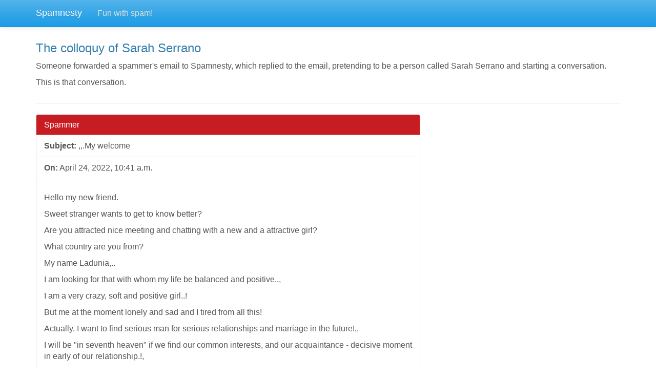

--- FILE ---
content_type: text/html; charset=utf-8
request_url: https://spa.mnesty.com/conversations/bajbqbgt/
body_size: 3349
content:

<!DOCTYPE html>
<html lang="en">
    <head>
        <meta charset="utf-8">
        <meta http-equiv="X-UA-Compatible" content="IE=edge">
        <meta name="viewport" content="width=device-width, initial-scale=1">

        <title>Spamnesty - The colloquy of Sarah Serrano</title>

        <link rel="stylesheet" href="https://opensource.keycdn.com/fontawesome/4.7.0/font-awesome.min.css" crossorigin="anonymous">

        <link href="/static/css/bootstrap.min.facccdb3aa96.css" rel="stylesheet">
        <link href="/static/css/style.2be1646bde53.css" rel="stylesheet">

        <!-- HTML5 shim and Respond.js for IE8 support of HTML5 elements and media queries -->
        <!-- WARNING: Respond.js doesn't work if you view the page via file:// -->
        <!--[if lt IE 9]>
        <script src="https://oss.maxcdn.com/html5shiv/3.7.3/html5shiv.min.js"></script>
        <script src="https://oss.maxcdn.com/respond/1.4.2/respond.min.js"></script>
        <![endif]-->
        
<meta name="robots" content="noindex">

    </head>
    <body>
        
        <script>
            (function(i,s,o,g,r,a,m){i['GoogleAnalyticsObject']=r;i[r]=i[r]||function(){
                    (i[r].q=i[r].q||[]).push(arguments)},i[r].l=1*new Date();a=s.createElement(o),
                m=s.getElementsByTagName(o)[0];a.async=1;a.src=g;m.parentNode.insertBefore(a,m)
            })(window,document,'script','https://www.google-analytics.com/analytics.js','ga');

            ga('create', 'UA-51110-28', 'auto');
            ga('send', 'pageview');

        </script>
        

        <nav class="navbar navbar-default navbar-fixed-top">
        <div class="container">
            <div class="navbar-header">
                <a class="navbar-brand" href="/">Spamnesty</a>
                <p class="navbar-text">Fun with spam!</p>
            </div>

            <div class="collapse navbar-collapse">
                <ul class="nav navbar-nav navbar-right">
                    

                    
                </ul>
            </div>
        </div>
        </nav>

        <div class="container">
            



            
<div class="row">
    <div class="col-md-12">
        <h3>The colloquy of Sarah Serrano</h3>
        <p>
        Someone forwarded a spammer's email to Spamnesty, which
        replied to the email, pretending to be a person called
        Sarah Serrano and starting a conversation.
        </p>

        <p>
        This is that conversation.
        </p>

        

        
    </div>
    <div class="col-md-12">
        <hr>
    </div>
</div>


    <div class="row">
        

        <div class="col-md-8">
            
            <div class="panel panel-default panel-danger">
                <div class="panel-heading">
                    <h3 class="panel-title">Spammer</h3>
            
                </div>
                <ul class="list-group">
                    <li class="list-group-item"><strong>Subject:</strong> ,,.My welcome</li>
                    <li class="list-group-item"><strong>On:</strong> April 24, 2022, 10:41 a.m.</li>
                </ul>
                <div class="panel-body">
                    <p><p></p>

<p>Hello my new friend.</p>

<p>Sweet stranger wants to get to know better?</p>

<p>Are you attracted nice meeting and chatting with a new and a attractive girl?</p>

<p>What country are you from?</p>

<p>My name Ladunia,..</p>

<p>I am looking for that with whom my life be balanced and positive.,,</p>

<p>I am a very crazy, soft and positive girl..!</p>

<p>But me at the moment lonely and sad and I tired from all this!</p>

<p>Actually, I want to find serious man for serious relationships and marriage in the future!,,</p>

<p>I will be &quot;in seventh heaven&quot; if we find our common interests, and our acquaintance - decisive moment in early of our relationship.!,</p>

<p>I would like to get to know you better!,,</p>

<p>I am really very interested in you, I hope you and I are completely reciprocated!..</p>

<p>I will not take away your time and I don’t want to interfere with you.!,</p>

<p>You can be absolutely honest with me..,</p>

<p>I am completely honest with you..</p>

<p>Write any questions in next messages, and I will write you about my life,..</p>

<p>Good luck, Ladunia,!.</p></p>
                </div>
            </div>
        </div>

        
        <div class="col-md-4"></div>
        
    </div>

    <div class="row">
        
        <div class="col-md-4"></div>
        

        <div class="col-md-8">
            
            <div class="panel panel-default panel-success">
                <div class="panel-heading">
                    <h3 class="panel-title">Spamnesty</h3>

            
                </div>
                <ul class="list-group">
                    <li class="list-group-item"><strong>Subject:</strong> Re: ,,.My welcome</li>
                    <li class="list-group-item"><strong>On:</strong> April 24, 2022, 4:07 p.m.</li>
                </ul>
                <div class="panel-body">
                    <p><p>Hello,<br />That is very interesting! Could you elaborate? Do you have any details online I could look at?</p>

<p>Sarah Serrano<br />CEO, MNesty, LLC</p></p>
                </div>
            </div>
        </div>

        
    </div>

    <div class="row">
        

        <div class="col-md-8">
            
            <div class="panel panel-default panel-danger">
                <div class="panel-heading">
                    <h3 class="panel-title">Spammer</h3>
            
                </div>
                <ul class="list-group">
                    <li class="list-group-item"><strong>Subject:</strong> Sarah?</li>
                    <li class="list-group-item"><strong>On:</strong> May 28, 2022, 12:25 p.m.</li>
                </ul>
                <div class="panel-body">
                    <p><p>Sarah. It&#39;s my personal e-mail!</p>

<p>.<br /></p></p>
                </div>
            </div>
        </div>

        
        <div class="col-md-4"></div>
        
    </div>

    <div class="row">
        
        <div class="col-md-4"></div>
        

        <div class="col-md-8">
            
            <div class="panel panel-default panel-success">
                <div class="panel-heading">
                    <h3 class="panel-title">Spamnesty</h3>

            
                </div>
                <ul class="list-group">
                    <li class="list-group-item"><strong>Subject:</strong> Re: Sarah?</li>
                    <li class="list-group-item"><strong>On:</strong> May 28, 2022, 11:59 p.m.</li>
                </ul>
                <div class="panel-body">
                    <p><p>Hi,<br />Sounds great, how can we proceed? We&#39;re interested in getting started pretty much immediately, as we could use this.</p>

<p>Sarah Serrano<br />CEO, MNesty, LLC</p></p>
                </div>
            </div>
        </div>

        
    </div>

    <div class="row">
        

        <div class="col-md-8">
            
            <div class="panel panel-default panel-danger">
                <div class="panel-heading">
                    <h3 class="panel-title">Spammer</h3>
            
                </div>
                <ul class="list-group">
                    <li class="list-group-item"><strong>Subject:</strong> RE: Sarah</li>
                    <li class="list-group-item"><strong>On:</strong> Aug. 30, 2022, 12:48 p.m.</li>
                </ul>
                <div class="panel-body">
                    <p><p>how are you today Sarah?</p>

<p>.<br /></p></p>
                </div>
            </div>
        </div>

        
        <div class="col-md-4"></div>
        
    </div>

    <div class="row">
        
        <div class="col-md-4"></div>
        

        <div class="col-md-8">
            
            <div class="panel panel-default panel-success">
                <div class="panel-heading">
                    <h3 class="panel-title">Spamnesty</h3>

            
                </div>
                <ul class="list-group">
                    <li class="list-group-item"><strong>Subject:</strong> Re: RE: Sarah</li>
                    <li class="list-group-item"><strong>On:</strong> Aug. 30, 2022, 3:03 p.m.</li>
                </ul>
                <div class="panel-body">
                    <p><p>Hello,<br />That is very helpful, thank you. Do you perhaps have some literature I could look at, or could you send me some more information about what exactly makes you unique?</p>

<p>Sarah Serrano<br />CEO, MNesty, LLC</p></p>
                </div>
            </div>
        </div>

        
    </div>

    <div class="row">
        

        <div class="col-md-8">
            
            <div class="panel panel-default panel-danger">
                <div class="panel-heading">
                    <h3 class="panel-title">Spammer</h3>
            
                </div>
                <ul class="list-group">
                    <li class="list-group-item"><strong>Subject:</strong> Sarah hey</li>
                    <li class="list-group-item"><strong>On:</strong> Oct. 1, 2022, 8:10 a.m.</li>
                </ul>
                <div class="panel-body">
                    <p><p>Hi! Sarah it&#39;s Kimberly how goes it</p></p>
                </div>
            </div>
        </div>

        
        <div class="col-md-4"></div>
        
    </div>

    <div class="row">
        
        <div class="col-md-4"></div>
        

        <div class="col-md-8">
            
            <div class="panel panel-default panel-success">
                <div class="panel-heading">
                    <h3 class="panel-title">Spamnesty</h3>

            
                </div>
                <ul class="list-group">
                    <li class="list-group-item"><strong>Subject:</strong> Re: Sarah hey</li>
                    <li class="list-group-item"><strong>On:</strong> Oct. 1, 2022, 10:17 a.m.</li>
                </ul>
                <div class="panel-body">
                    <p><p>Hello,<br />That is reasonable, but do you think you can go into more detail about your main product? What is it about, exactly? Does it resemble https://photricity.com/flw/ajax/?</p>

<p>Sarah Serrano<br />CEO, MNesty, LLC</p></p>
                </div>
            </div>
        </div>

        
    </div>

    <div class="row">
        

        <div class="col-md-8">
            
            <div class="panel panel-default panel-danger">
                <div class="panel-heading">
                    <h3 class="panel-title">Spammer</h3>
            
                </div>
                <ul class="list-group">
                    <li class="list-group-item"><strong>Subject:</strong> Re: Shawn</li>
                    <li class="list-group-item"><strong>On:</strong> Oct. 1, 2022, 12:44 p.m.</li>
                </ul>
                <div class="panel-body">
                    <p><p>Sarah Hi, I prepared new naked pics for you:<br />http://hookupdu.ga/?gallery&amp;s=Beauty_112z</p>

<p>On 7/13/21, Sarah Serrano &lt;<a href="/cdn-cgi/l/email-protection" class="__cf_email__" data-cfemail="d3a0a0b6a1a1b2bdbc93bebdb6a0a7aafdb0bcbe">[email&#160;protected]</a>&gt; wrote:<br />&gt; Hi,<br />&gt; Great, thanks. Could we have a short call to discuss the specifics? What are<br />&gt; your contact details? Also, what is your pricing model like?<br />&gt;<br />&gt; Sarah Serrano<br />&gt; CEO, MNesty, LLC<br />&gt;<br />&gt; On 13/07/2021 08:02 AM,  wrote:<br />&gt;&gt; Did you get my photos?<br />&gt;&gt; Let&#39;s meet tomorrow!<br />&gt;&gt; Contact me here: http://onw.txassc.com/?Profile=Ann1989<br />&gt;&gt;<br />&gt;&gt;<br />&gt;&gt;<br />&gt;&gt;<br />&gt;&gt;<br />&gt;&gt; On Tue, Jul 13, 2021, at 9:40 AM, Sarah wrote:<br />&gt;&gt;<br />&gt;&gt; &amp;gt;Hello,<br />&gt;&gt; &amp;gt;I am a bit busy now, but I am definitely interested. When can we<br />&gt;&gt; talk?<br />&gt;&gt; &amp;gt;<br />&gt;&gt; &amp;gt;Sarah Serrano<br />&gt;&gt; &amp;gt;CEO, MNesty, LLC<br />&gt;&gt; &amp;gt;<br />&gt;&gt; &amp;gt;On 13/07/2021 01:33 AM,  wrote:<br />&gt;&gt; &amp;gt; I was waiting  justfor you in video chat all day!<br />&gt;&gt; &amp;gt; Did you really forget!?<br />&gt;&gt; &amp;gt;<br />&gt;&gt; &amp;gt;<br />&gt;&gt; &amp;gt;<br />&gt;&gt; &amp;gt;<br />&gt;&gt; &amp;gt; On Tue, Jul 13, 2021, at 2:53 AM, Sarah wrote:<br />&gt;&gt; &amp;gt;<br />&gt;&gt; &amp;gt; Hello,<br />&gt;&gt; &amp;gt; I talked to my colleagues about this but they seemed to have some<br />&gt;&gt; &amp;gt; apprehensions; namely, they&#39;re worried that the offer isn&#39;t fleshed<br />&gt;&gt; &amp;gt; out enough. Would you be able to go into more detail about exac<br />&gt;&gt; &amp;gt;<br />&gt;&gt;<br />&gt;&gt; .<br />&gt;<br />&gt;<br />&gt;<br />&gt;</p>

<p>.<br /></p></p>
                </div>
            </div>
        </div>

        
        <div class="col-md-4"></div>
        
    </div>

    <div class="row">
        
        <div class="col-md-4"></div>
        

        <div class="col-md-8">
            
            <div class="panel panel-default panel-success">
                <div class="panel-heading">
                    <h3 class="panel-title">Spamnesty</h3>

            
                </div>
                <ul class="list-group">
                    <li class="list-group-item"><strong>Subject:</strong> Re: Shawn</li>
                    <li class="list-group-item"><strong>On:</strong> Oct. 1, 2022, 4:44 p.m.</li>
                </ul>
                <div class="panel-body">
                    <p><p>Hey there,<br />Could you tell me where you are located? Also, could you tell me more about your offer?</p>

<p>Sarah Serrano<br />CEO, MNesty, LLC</p></p>
                </div>
            </div>
        </div>

        
    </div>

    <div class="row">
        

        <div class="col-md-8">
            
            <div class="panel panel-default panel-danger">
                <div class="panel-heading">
                    <h3 class="panel-title">Spammer</h3>
            
                </div>
                <ul class="list-group">
                    <li class="list-group-item"><strong>Subject:</strong> Re: Sarah</li>
                    <li class="list-group-item"><strong>On:</strong> Nov. 7, 2022, 12:12 a.m.</li>
                </ul>
                <div class="panel-body">
                    <p><p>Is it Bill?</p>

<p>.<br /></p></p>
                </div>
            </div>
        </div>

        
        <div class="col-md-4"></div>
        
    </div>

    <div class="row">
        
        <div class="col-md-4"></div>
        

        <div class="col-md-8">
            
            <div class="panel panel-default panel-success">
                <div class="panel-heading">
                    <h3 class="panel-title">Spamnesty</h3>

            
                </div>
                <ul class="list-group">
                    <li class="list-group-item"><strong>Subject:</strong> Re: Sarah</li>
                    <li class="list-group-item"><strong>On:</strong> Nov. 7, 2022, 6:39 a.m.</li>
                </ul>
                <div class="panel-body">
                    <p><p>Hello,<br />Can you give me some more info about what you&#39;re offering? Specifically, how does it apply to our business? How can we use this?</p>

<p>Sarah Serrano<br />CEO, MNesty, LLC</p></p>
                </div>
            </div>
        </div>

        
    </div>

    <div class="row">
        

        <div class="col-md-8">
            
            <div class="panel panel-default panel-danger">
                <div class="panel-heading">
                    <h3 class="panel-title">Spammer</h3>
            
                </div>
                <ul class="list-group">
                    <li class="list-group-item"><strong>Subject:</strong> Sydney hey</li>
                    <li class="list-group-item"><strong>On:</strong> Dec. 6, 2022, 2:10 a.m.</li>
                </ul>
                <div class="panel-body">
                    <p><p>Sydney  are you online?</p></p>
                </div>
            </div>
        </div>

        
        <div class="col-md-4"></div>
        
    </div>

    <div class="row">
        
        <div class="col-md-4"></div>
        

        <div class="col-md-8">
            
            <div class="panel panel-default panel-success">
                <div class="panel-heading">
                    <h3 class="panel-title">Spamnesty</h3>

            
                </div>
                <ul class="list-group">
                    <li class="list-group-item"><strong>Subject:</strong> Re: Sydney hey</li>
                    <li class="list-group-item"><strong>On:</strong> Dec. 6, 2022, 5:10 a.m.</li>
                </ul>
                <div class="panel-body">
                    <p><p>Hello,<br />can you give me an example of this? I would like to know roughly what it looks like.</p>

<p>Sarah Serrano<br />CEO, MNesty, LLC</p></p>
                </div>
            </div>
        </div>

        
    </div>

    <div class="row">
        

        <div class="col-md-8">
            
            <div class="panel panel-default panel-danger">
                <div class="panel-heading">
                    <h3 class="panel-title">Spammer</h3>
            
                </div>
                <ul class="list-group">
                    <li class="list-group-item"><strong>Subject:</strong> Hey Sydney</li>
                    <li class="list-group-item"><strong>On:</strong> Dec. 23, 2022, 1:29 p.m.</li>
                </ul>
                <div class="panel-body">
                    <p><p>Sydney! Are you here</p>

<p>.<br /></p></p>
                </div>
            </div>
        </div>

        
        <div class="col-md-4"></div>
        
    </div>

    <div class="row">
        
        <div class="col-md-4"></div>
        

        <div class="col-md-8">
            
            <div class="panel panel-default panel-success">
                <div class="panel-heading">
                    <h3 class="panel-title">Spamnesty</h3>

            
                </div>
                <ul class="list-group">
                    <li class="list-group-item"><strong>Subject:</strong> Re: Hey Sydney</li>
                    <li class="list-group-item"><strong>On:</strong> Dec. 24, 2022, 12:43 a.m.</li>
                </ul>
                <div class="panel-body">
                    <p><p>Hello,<br />Can you give me some more info about what you&#39;re offering? Specifically, how does it apply to our business? How can we use this?</p>

<p>Sarah Serrano<br />CEO, MNesty, LLC</p></p>
                </div>
            </div>
        </div>

        
    </div>

    <div class="row">
        

        <div class="col-md-8">
            
            <div class="panel panel-default panel-danger">
                <div class="panel-heading">
                    <h3 class="panel-title">Spammer</h3>
            
                </div>
                <ul class="list-group">
                    <li class="list-group-item"><strong>Subject:</strong> RE: Sydney</li>
                    <li class="list-group-item"><strong>On:</strong> Dec. 26, 2022, 8:39 a.m.</li>
                </ul>
                <div class="panel-body">
                    <p><p>Sydney, Hello There!</p>

<p>.<br /></p></p>
                </div>
            </div>
        </div>

        
        <div class="col-md-4"></div>
        
    </div>

    <div class="row">
        
        <div class="col-md-4"></div>
        

        <div class="col-md-8">
            
            <div class="panel panel-default panel-success">
                <div class="panel-heading">
                    <h3 class="panel-title">Spamnesty</h3>

            
                </div>
                <ul class="list-group">
                    <li class="list-group-item"><strong>Subject:</strong> Re: RE: Sydney</li>
                    <li class="list-group-item"><strong>On:</strong> Dec. 26, 2022, 1:39 p.m.</li>
                </ul>
                <div class="panel-body">
                    <p><p>Hello,<br />Thank you for your email! However, I don&#39;t know if this will fit in our budget. Is there anything better you could do?</p>

<p>Sarah Serrano<br />CEO, MNesty, LLC</p></p>
                </div>
            </div>
        </div>

        
    </div>

</div>

        </div>

        <!-- Not a git repo -->
        <script data-cfasync="false" src="/cdn-cgi/scripts/5c5dd728/cloudflare-static/email-decode.min.js"></script><script src="https://ajax.googleapis.com/ajax/libs/jquery/1.12.4/jquery.min.js"></script>
        <script src="https://maxcdn.bootstrapcdn.com/bootstrap/3.3.7/js/bootstrap.min.js" integrity="sha384-Tc5IQib027qvyjSMfHjOMaLkfuWVxZxUPnCJA7l2mCWNIpG9mGCD8wGNIcPD7Txa" crossorigin="anonymous"></script>
    </body>
</html>
